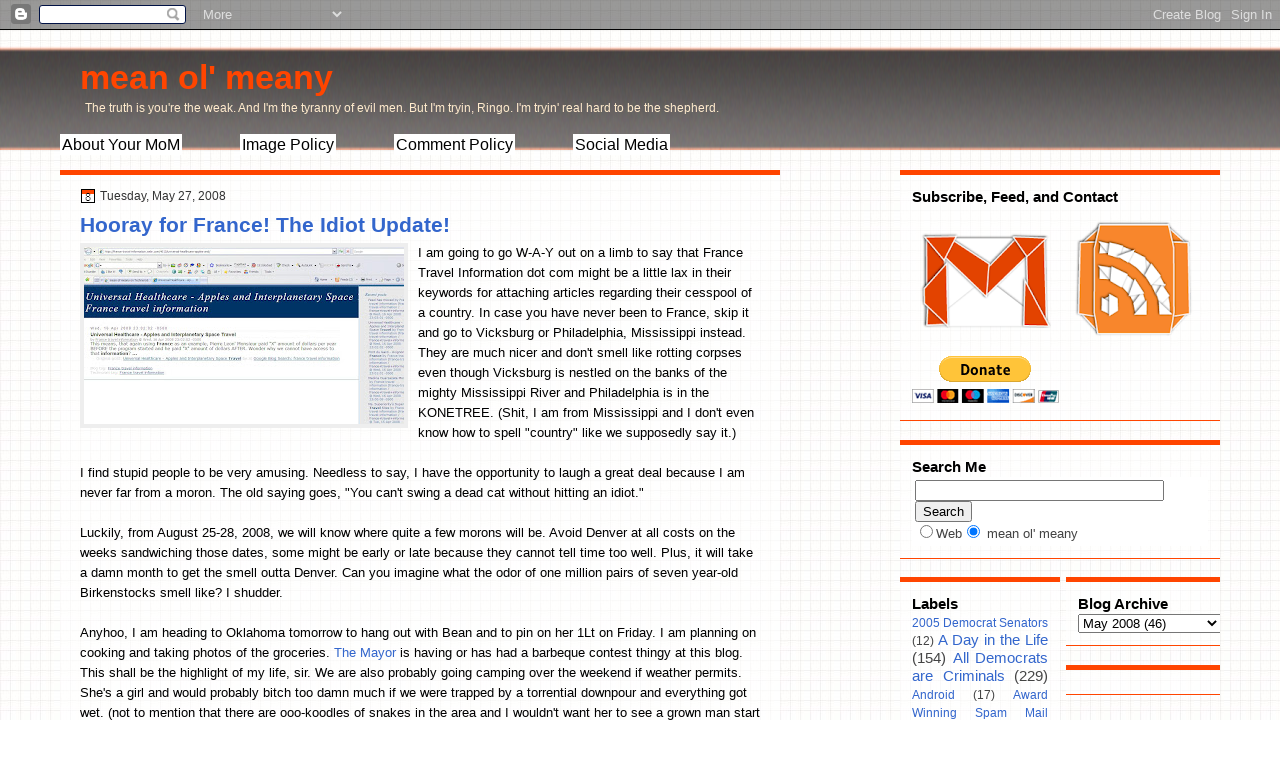

--- FILE ---
content_type: text/html; charset=UTF-8
request_url: https://www.meanolmeany.com/2008/05/hooray-for-france-idiot-update.html
body_size: 16814
content:
<!DOCTYPE html>
<html dir='ltr' xmlns='http://www.w3.org/1999/xhtml' xmlns:b='http://www.google.com/2005/gml/b' xmlns:data='http://www.google.com/2005/gml/data' xmlns:expr='http://www.google.com/2005/gml/expr'>
<head>
<link href='https://www.blogger.com/static/v1/widgets/2944754296-widget_css_bundle.css' rel='stylesheet' type='text/css'/>
<META content='772c5bc3bbc05ed3' name='y_key'></META>
<meta content='text/html; charset=UTF-8' http-equiv='Content-Type'/>
<meta content='blogger' name='generator'/>
<link href='https://www.meanolmeany.com/favicon.ico' rel='icon' type='image/x-icon'/>
<link href='https://www.meanolmeany.com/2008/05/hooray-for-france-idiot-update.html' rel='canonical'/>
<link rel="alternate" type="application/atom+xml" title="mean ol&#39; meany - Atom" href="https://www.meanolmeany.com/feeds/posts/default" />
<link rel="alternate" type="application/rss+xml" title="mean ol&#39; meany - RSS" href="https://www.meanolmeany.com/feeds/posts/default?alt=rss" />
<link rel="service.post" type="application/atom+xml" title="mean ol&#39; meany - Atom" href="https://www.blogger.com/feeds/10569191/posts/default" />

<link rel="alternate" type="application/atom+xml" title="mean ol&#39; meany - Atom" href="https://www.meanolmeany.com/feeds/3959991296922206032/comments/default" />
<!--Can't find substitution for tag [blog.ieCssRetrofitLinks]-->
<link href='https://blogger.googleusercontent.com/img/b/R29vZ2xl/AVvXsEj8M4mP8_YaWsAalsLpuAfmW2-wJmJYOEFEYAla07SCO99SLFCPmPMzwmU_KepkuW8_U0r5KreBACTmI6zEkvUchuLbp1nArv61_TiGkX6-OLAO7wEW-MjfaaLeCX9qKBqx4B92/s320/France+Travel+Information.JPG' rel='image_src'/>
<meta content='https://www.meanolmeany.com/2008/05/hooray-for-france-idiot-update.html' property='og:url'/>
<meta content='Hooray for France!  The Idiot Update!' property='og:title'/>
<meta content='I am going to go W-A-Y out on a limb to say that France Travel Information dot com might be a little lax in their keywords for attaching art...' property='og:description'/>
<meta content='https://blogger.googleusercontent.com/img/b/R29vZ2xl/AVvXsEj8M4mP8_YaWsAalsLpuAfmW2-wJmJYOEFEYAla07SCO99SLFCPmPMzwmU_KepkuW8_U0r5KreBACTmI6zEkvUchuLbp1nArv61_TiGkX6-OLAO7wEW-MjfaaLeCX9qKBqx4B92/w1200-h630-p-k-no-nu/France+Travel+Information.JPG' property='og:image'/>
<title>mean ol' meany: Hooray for France!  The Idiot Update!</title>
<style id='page-skin-1' type='text/css'><!--
/*
-----------------------------------------------
Blogger Template Style
Name:   Graph Paper
Author: paul mitchell design
URL:    www.paulmitchelldesign.com
Date:   October 2010
----------------------------------------------- */
/* Variable definitions
====================
<Variable name="titleColor" description="Blog Title Color"
type="color" default="#fffafa"/>
<Variable name="postBgColor" description="Post Background Color"
type="color" default="#ffffff"  />
<Variable name="textcolor" description="Text Color"
type="color" default="#000000">
<Variable name="linkcolor" description="Link Color"
type="color" default="#36c">
<Variable name="pagetitlecolor" description="Blog Title Color"
type="color" default="#000">
<Variable name="descriptioncolor" description="Blog Description Color"
type="color" default="#000">
<Variable name="postTitleBgColor" description="Post Title Background Color"
type="color" default="#eeeeee" />
<Variable name="sidebarcolor" description="Sidebar Title Color"
type="color" default="#000">
<Variable name="sidebartextcolor" description="Sidebar Text Color"
type="color" default="#444">
<Variable name="visitedlinkcolor" description="Visited Link Color"
type="color" default="#cc0000">
<Variable name="bodyfont" description="Text Font"
type="font" default="normal normal 110% 'Arial',Trebuchet,Arial,Verdana,Sans-serif, Serif">
<Variable name="headerfont" description="Sidebar Title Font"
type="font" default="bold 120%/1.4em 'Arial',Trebuchet,Arial,Verdana,Sans-serif">
<Variable name="pagetitlefont" description="Blog Title Font"
type="font" default="bold 260% 'Arial',Trebuchet,Arial,Verdana,Sans-serif">
<Variable name="descriptionfont" description="Blog Description Font"
type="font" default="normal normal 90% 'Arial',Trebuchet,Arial,Verdana,Sans-serif">
<Variable name="postfooterfont" description="Post Footer Font"
type="font" default="normal normal 90%/1.4em 'Arial',Trebuchet,Arial,Verdana,Sans-serif">
<Variable name="startSide" description="Side where text starts in blog language"
type="automatic" default="left">
<Variable name="endSide" description="Side where text ends in blog language"
type="automatic" default="right">
*/
/* Use this with templates/template-twocol.html */
body {
background:url("https://blogger.googleusercontent.com/img/b/R29vZ2xl/AVvXsEi945_t2ScK9g_MMK98rbAeGZGCA6NhIl2q567temGSL6gybp1LGPwBhXcdddY3CQEAR7oiJLjlbiiaH27n5j0k-k22CeFF3t80iAY6dwWY3WUgup2cX5JfOvPZVAQZ_-hgMPQYIA/s800/body-grid.jpg") repeat
scroll 0 0
transparent;
color:#000000;
font:small Georgia Serif;
margin:0;
text-align:center;
}
a:link {
color:#3366cc;
text-decoration:none;
}
a:visited {
color:#cc0000;
text-decoration:none;
}
a:hover {
color:#000000;
text-decoration:underline;
}
a img {
border-width:0;
}
#header-wrapper {
height:140px;
margin:0 auto;
width:1160px;
}
#header-inner {
background-position:center center;
margin-left:auto;
margin-right:auto;
}
#header {
color:#ff4500;
text-align:left;
}
#header h1 {
font:bold 260%
'Arial',Trebuchet,Arial,Verdana,Sans-serif;
letter-spacing:0;
margin:0;
padding:28px 20px 4px;
text-transform:none;
}
#header a {
color:#ff4500;
text-decoration:none;
}
#header a:hover {
color:#666666;
}
#header .description {
font: normal normal
90%
'Arial',Trebuchet,Arial,Verdana,Sans-serif;
color: #ffebcd;
letter-spacing:0;
margin:0 5px 5px;
max-width:1160px;
padding:0 20px 15px;
text-transform:none;
}
#header img {
margin-left:auto;
margin-right:auto;
}
#menu{
text-align: left;
font: bold 120%/1.4em
'Arial',Trebuchet,Arial,Verdana,Sans-serif;
text-decoration:none;
background-color: $headerBgColor;
border: 0px solid #000000;
}
#menu a{
font-weight:normal;
color: #000000;
margin-right: 54px;
background-color: #ffffff;
padding: 2px 2px 2px 2px;
}
#menu a:hover{
color:#FF4500;
text-decoration:underline;
font: bold 120%/1.4em
'Arial',Trebuchet,Arial,Verdana,Sans-serif;
background-color: #4F4F4F;
}
#outer-wrapper {
font:normal normal 100% Arial, Serif;;
margin:0 auto;
text-align:left;
width:1160px;
}
#main-wrapper {
float:left;
overflow:hidden;
width:720px;
word-wrap:break-word;
}
#sidebar-wrapper {
float:right;
overflow:hidden;
width:320px;
word-wrap:break-word;
}
#sidebar-2-wrapper {
float:left;
overflow:hidden;
width:160px;
word-wrap:break-word;
}
h2 {
font:bold 120%/1.4em
'Arial',Trebuchet,Arial,Verdana,Sans-serif;
color:#000000;
letter-spacing:0;
margin:0;
text-transform:none;
}
h2.date-header {
font:12px arial;
letter-spacing:0;
margin:0;
padding:0;
text-transform:none;
}
.post {
margin:0.5em 0 1.5em;
padding-bottom:1.5em;
}
.post h3 {
color:$titlecolor;
font-size:160%;
font-weight:normal;
line-height:1.4em;
margin:0.25em 0 0;
padding:0 0 4px;
}
.post h3 a, .post h3 a:visited, .post h3 strong {
color:$titlecolor;
display:block;
font-weight:bold;
text-decoration:none;
}
.post h3 strong, .post h3 a:hover {
color:#333333;
}
.post-body {
line-height:1.6em;
margin:0 0 0.75em;
}
.post-body blockquote {
background:#FFE6BF;
border: 1px solid #36a;
padding: 5px;
}
.post-footer {
background:none repeat scroll 0 0 #EEEEEE;
border-bottom:1px solid #DDDDDD;
border-top:1px solid #DDDDDD;
color:#333333;
font:normal
normal
90%/1.4em 'Arial',Trebuchet,Arial,Verdana,Sans-serif;
letter-spacing:0;
margin:0.75em -13px 0.75em -14px;
padding:10px 20px;
text-shadow:0 1px 0 #FFFFFF;
text-transform:none;
}
.comment-link {
margin-left:0.6em;
}
.post img, table.tr-caption-container {
border:4px solid #EEEEEE;
}
.tr-caption-container img {
border:medium none;
padding:0;
}
#comments h4 {
color:#666666;
font-size:14px;
font-weight:bold;
letter-spacing:0;
line-height:1.4em;
margin:1em 0;
text-transform:none;
}
#comments-block {
line-height:1.6em;
margin:1em 0 1.5em;
}
#comments-block .comment-author {
-moz-background-inline-policy:continuous;
background:none repeat scroll 0 0 #DEDEDD;
border:1px solid #DEDEDD;
font-size:15px;
font-weight:normal;
margin-right:20px;
padding:5px;
}
#comments .blogger-comment-icon, .blogger-comment-icon {
-moz-background-inline-policy:continuous;
background:none repeat scroll 0 0 #E8DEC4;
border-color:#E8DEC4;
border-style:solid;
border-width:2px 1px 1px;
line-height:16px;
padding:5px;
}
#comments-block .comment-body {
border-left:1px solid #DEDEDD;
border-right:1px solid #DEDEDD;
margin-left:0;
margin-right:20px;
padding:7px;
}
#comments-block .comment-footer {
border-bottom:1px solid #DEDEDD;
border-left:1px solid #DEDEDD;
border-right:1px solid #DEDEDD;
font-size:11px;
line-height:1.4em;
margin:-0.25em 20px 2em 0;
padding:5px;
text-transform:none;
}
#comments-block .comment-body p {
margin:0 0 0.75em;
}
.deleted-comment {
color:gray;
font-style:italic;
}
#blog-pager-newer-link {
float:left;
}
#blog-pager-older-link {
float:right;
}
#blog-pager {
text-align:center;
}
.feed-links {
clear:both;
line-height:2.5em;
}
.sidebar {
color:#444444;
font-size:95%;
line-height:1.5em;
text-shadow:0 1px 0 #FFFFFF;
}
.sidebar ul {
list-style:none outside none;
margin:0;
padding:0;
}
.sidebar li {
border-bottom:1px dotted #CCCCCC;
line-height:1.5em;
margin:0;
padding:2px;
}
.sidebar .widget, .main .widget {
border-bottom:1px dotted #CCCCCC;
margin:0 0 1.5em;
padding:0 0 1.5em;
}
.main .Blog {
border-bottom-width:0;
}
.profile-img {
border:1px solid #CCCCCC;
float:left;
margin:0 5px 5px 0;
padding:4px;
}
.profile-data {
color:#FF4500;
font:bold 78%/1.6em 'Trebuchet MS',Trebuchet,Arial,Verdana,Sans-serif;
letter-spacing:0.1em;
margin:0;
text-transform:uppercase;
}
.profile-datablock {
margin:0.5em 0;
}
.profile-textblock {
line-height:1.6em;
margin:0.5em 0;
}
.profile-link {
font:78% 'Trebuchet MS',Trebuchet,Arial,Verdana,Sans-serif;
letter-spacing:0.1em;
text-transform:uppercase;
}
#footer {
clear:both;
font:11px arial;
letter-spacing:0;
margin:0 auto;
padding-bottom:15px;
padding-top:15px;
text-align:center;
text-transform:none;
width:960px;
}
.feed-links {
display:none;
}
#Attribution1 {
display:none;
}
body#layout #footer {
display:none;
}
body#layout #addthis_toolbox {
display:none;
}
body#layout #crosscol-wrapper {
display:none;
}
<--Searchbox Went Here -->
.post-share-buttons {
}
#sidebar-wrapper .sidebar .widget {
background:url("https://blogger.googleusercontent.com/img/b/R29vZ2xl/AVvXsEjjgecEdyc4PHDIQUQGEC8sb_QDNX6ut9yt4OATpzDCgBKYg3Frz8zoYu1gfdV5VcBwVb3aIFQIvbQHmmVxPCKpnya_GBYMp4S7_dRbPBXpF6ZSE6LCd66LT1CJ7qU2e_o7xGk96w/s800/mask.png") repeat scroll 0 0
transparent;
border-bottom:1px solid #FF4500;
border-top:5px solid #FF4500;
padding:12px;
}
#sidebar-wrapper .widget-content {
}
#footer-bg {
background:url("https://blogger.googleusercontent.com/img/b/R29vZ2xl/AVvXsEjjgecEdyc4PHDIQUQGEC8sb_QDNX6ut9yt4OATpzDCgBKYg3Frz8zoYu1gfdV5VcBwVb3aIFQIvbQHmmVxPCKpnya_GBYMp4S7_dRbPBXpF6ZSE6LCd66LT1CJ7qU2e_o7xGk96w/s800/mask.png") repeat scroll 0 0
transparent;
border-top:2px solid #CCCCCC;
}
.first-links {
font:12px arial;
margin-bottom:4px;
}
.second-links {
}
#footer a {
color:#000000;
}
#content-wrapper {
}
#PageList1 {
border-left:1px solid #777777;
height:38px;
}
#wrapper {
background:url("https://blogger.googleusercontent.com/img/b/R29vZ2xl/AVvXsEjBsqj_wRElqUbBKBF5QBjDMO3-z8pDqERGSirIuzYzs-ImHE9JnsntJ7POnD8j07Sips8rAs1NRUSD-WwlMThn4ztf_a90usp7129KgHctBLlEJ8yMxASMgM9RSgNzwMPXHeWQ7Q/s800/wrap.png") repeat-x scroll 0
0
transparent;
}
#main {
background:url("https://blogger.googleusercontent.com/img/b/R29vZ2xl/AVvXsEjjgecEdyc4PHDIQUQGEC8sb_QDNX6ut9yt4OATpzDCgBKYg3Frz8zoYu1gfdV5VcBwVb3aIFQIvbQHmmVxPCKpnya_GBYMp4S7_dRbPBXpF6ZSE6LCd66LT1CJ7qU2e_o7xGk96w/s800/mask.png") repeat scroll 0 0
transparent;
padding: 14px 20px 20px;
}
#main-top {
border: 1px solid #FF4500;
background:#FF4500;
height:3px;
}
#main-but {
background:#FF4500;
height: 1.5px;
}
.PageList li a {
border-right:1px solid #777777;
color:#CCCCCC;
font:bold 13px arial;
padding:11px 20px;
}
.crosscol .PageList li, .footer .PageList li {
background:none repeat scroll 0 0 transparent;
float:left;
list-style:none outside none;
margin:0;
padding:9px 0;
}
.PageList li a:hover {
color:#FFFFFF;
font-weight:bold;
text-decoration:none;
}
.PageList li.selected a {
color:#FFFFFF;
font-weight:bold;
text-decoration:none;
}
h2.date-header {
background:url("https://blogger.googleusercontent.com/img/b/R29vZ2xl/AVvXsEioij0pM9wCL1lyICIlxopkUs5QN3z4fRshKVW4S0jFuR-pFi6Bbxx_ZPLdoIBfch74K2275IXTqaPr6zKVpisUexzydb1dQNXSEp15pDhWW9qbpKfOKU-dtUYcUP_Mg08b2Qx4Yg/s800/date.png") no-repeat
scroll left -1px transparent;
color:#333333;
font:12px arial;
letter-spacing:0;
margin:0;
padding-left:20px;
text-shadow:none;
text-transform:none;
}
.post-author {
background:url("https://blogger.googleusercontent.com/img/b/R29vZ2xl/AVvXsEhQLGsMGHQmpvE8BkPejZ_9XuGpRJDF3li40TOTqY4T1vB2llidrBmogmoMN_rJSTgSQ3NsSvfsxdaqZip7F_Cb3RcmsafbCAxYYdwXjVSTFoeacUzN9hygwCr5S9axwKoA80NzfQ/s800/postlogo.png") no-repeat
scroll 0 0
transparent;
padding-left:20px;
}
.post-comment-link a {
background:url("https://blogger.googleusercontent.com/img/b/R29vZ2xl/AVvXsEixcDYFdK65vW4s6rBn9hM3cnmjsiKJQn5aHwWG06AUQ_ZyvDRjUvaHC-E5csqwZrrsS7vae5ztTlR4q3gBltV6X3FfBsVGRa8pFuFqsa-JOtK7AnIhffllKlc1JNvje1rbNMLsQg/s800/comment.png") no-repeat
scroll left center transparent;
padding-left:20px;
}
.post-labels {
background:url("https://blogger.googleusercontent.com/img/b/R29vZ2xl/AVvXsEgPAxJZCMPK7Mu3_pU0oY4e-DDU1QTbRg_uwV-BlBowJijKnGickVgpZs5fM6WHgpML1Nla2vMVMzRxwRrddu1Gv6W87NP2kIyToFXpx3hRHNn6terU8oyo62eGrWzTNWebmQ0soA/s800/tags.png") no-repeat
scroll left center transparent;
padding-left:20px;
}
<--Searchbox Went Here-->
.col-left {
float:left;
width:48%;
}
.col-right {
float:right;
width:48%;
}
.codeview {
margin : 15px 35px 15px 15px;
padding : 10px;
clear : both;
list-style-type : none;
background : #f9f9f9 url(https://lh3.googleusercontent.com/blogger_img_proxy/AEn0k_sO-cHBHVEsOrAPSnShlyJdV7lbSTnjnMKG-GOvPUgFtqdgs2MODJRWjd63dk8DknYHxSppIujo6j8FxPZelOeE2dvdDDXf5OEJmhtndxJqdeVfJ-E=s0-d) no-repeat right bottom;
border-top : 1px solid #eeeeee;
border-right : 2px solid #cccccc;
border-bottom : 2px solid #cccccc;
border-left : 1px solid #eeeeee;
}
.codeview li {
font-size : 13px;
line-height : 24px;
font-family : "Courier New", "MS Sans Serif", sans-serif, serif;
color : #FFFFFF;
font-weight : normal;
margin : 0;
padding : 0;
}

--></style>
<meta content='HNIfsUSSg5EfB1Dppr-SAimzT3x_WOKbS_cJaxDTnO8' name='google-site-verification'/>
<link href='https://www.blogger.com/dyn-css/authorization.css?targetBlogID=10569191&amp;zx=58ea9593-cf88-44ee-99dd-63da64c3c2d5' media='none' onload='if(media!=&#39;all&#39;)media=&#39;all&#39;' rel='stylesheet'/><noscript><link href='https://www.blogger.com/dyn-css/authorization.css?targetBlogID=10569191&amp;zx=58ea9593-cf88-44ee-99dd-63da64c3c2d5' rel='stylesheet'/></noscript>
<meta name='google-adsense-platform-account' content='ca-host-pub-1556223355139109'/>
<meta name='google-adsense-platform-domain' content='blogspot.com'/>

<!-- data-ad-client=ca-pub-8361043051155107 -->

</head>
<body>
<div class='navbar section' id='navbar'><div class='widget Navbar' data-version='1' id='Navbar1'><script type="text/javascript">
    function setAttributeOnload(object, attribute, val) {
      if(window.addEventListener) {
        window.addEventListener('load',
          function(){ object[attribute] = val; }, false);
      } else {
        window.attachEvent('onload', function(){ object[attribute] = val; });
      }
    }
  </script>
<div id="navbar-iframe-container"></div>
<script type="text/javascript" src="https://apis.google.com/js/platform.js"></script>
<script type="text/javascript">
      gapi.load("gapi.iframes:gapi.iframes.style.bubble", function() {
        if (gapi.iframes && gapi.iframes.getContext) {
          gapi.iframes.getContext().openChild({
              url: 'https://www.blogger.com/navbar/10569191?po\x3d3959991296922206032\x26origin\x3dhttps://www.meanolmeany.com',
              where: document.getElementById("navbar-iframe-container"),
              id: "navbar-iframe"
          });
        }
      });
    </script><script type="text/javascript">
(function() {
var script = document.createElement('script');
script.type = 'text/javascript';
script.src = '//pagead2.googlesyndication.com/pagead/js/google_top_exp.js';
var head = document.getElementsByTagName('head')[0];
if (head) {
head.appendChild(script);
}})();
</script>
</div></div>
<div id='wrapper'>
<div id='outer-wrapper'><div id='wrap2'>
<!-- skip links for text browsers -->
<span id='skiplinks' style='display:none;'>
<a href='#main'>skip to main </a> |
      <a href='#sidebar'>skip to sidebar</a>
</span>
<div id='header-wrapper'>
<div class='header section' id='header'><div class='widget Header' data-version='1' id='Header1'>
<div id='header-inner'>
<div class='titlewrapper'>
<h1 class='title'>
<a href='https://www.meanolmeany.com/'>
mean ol' meany
</a>
</h1>
</div>
<div class='descriptionwrapper'>
<p class='description'><span>The truth is you're the weak. And I'm the tyranny of evil men. But I'm tryin, Ringo. I'm tryin' real hard to be the shepherd.</span></p>
</div>
</div>
</div><div class='widget HTML' data-version='1' id='HTML2'>
<div class='widget-content'>
<div id="menu">
        <a href="http://www.meanolmeany.com/p/about-me-and-blarx.html" title="About Your MoM">About Your MoM</a>
        <a href="http://liberalsmash.blogspot.com/p/fyi-our-image-policy.html" title="Steal at Will">Image Policy</a>
	<a href="http://liberalsmash.blogspot.com/p/our-comment-policy.html" title="Don't Cuss Nobody">Comment Policy</a>
        <a href="http://liberalsmash.blogspot.com/p/whole-damned-blogroll.html" title="Contact us almost anywhere!">Social Media</a></div>
</div>
<div class='clear'></div>
</div></div>
</div>
<div id='content-wrapper'>
<div id='main-wrapper'>
<div id='main-top'></div>
<div class='main section' id='main'><div class='widget Blog' data-version='1' id='Blog1'>
<div class='blog-posts hfeed'>
<!--Can't find substitution for tag [defaultAdStart]-->
<h2 class='date-header'>Tuesday, May 27, 2008</h2>
<div class='post hentry uncustomized-post-template'>
<a name='3959991296922206032'></a>
<h3 class='post-title entry-title'>
<a href='https://www.meanolmeany.com/2008/05/hooray-for-france-idiot-update.html'>Hooray for France!  The Idiot Update!</a>
</h3>
<div class='post-header-line-1'></div>
<div class='post-body entry-content'>
<a href="https://blogger.googleusercontent.com/img/b/R29vZ2xl/AVvXsEj8M4mP8_YaWsAalsLpuAfmW2-wJmJYOEFEYAla07SCO99SLFCPmPMzwmU_KepkuW8_U0r5KreBACTmI6zEkvUchuLbp1nArv61_TiGkX6-OLAO7wEW-MjfaaLeCX9qKBqx4B92/s1600-h/France+Travel+Information.JPG"><img alt="" border="0" id="BLOGGER_PHOTO_ID_5205254922972755122" src="https://blogger.googleusercontent.com/img/b/R29vZ2xl/AVvXsEj8M4mP8_YaWsAalsLpuAfmW2-wJmJYOEFEYAla07SCO99SLFCPmPMzwmU_KepkuW8_U0r5KreBACTmI6zEkvUchuLbp1nArv61_TiGkX6-OLAO7wEW-MjfaaLeCX9qKBqx4B92/s320/France+Travel+Information.JPG" style="float:left; margin:0 10px 10px 0;cursor:pointer; cursor:hand;" /></a>I am going to go W-A-Y out on a limb to say that France Travel Information dot com might be a little lax in their keywords for attaching articles regarding their cesspool of a country.  In case you have never been to France, skip it and go to Vicksburg or Philadelphia, Mississippi instead.  They are much nicer and don't smell like rotting corpses even though Vicksburg is nestled on the banks of the mighty Mississippi River and Philadelphia is in the KONETREE.  (Shit, I am from Mississippi and I don't even know how to spell "country" like we supposedly say it.)<br /><br />I find stupid people to be very amusing. Needless to say, I have the opportunity to laugh a great deal because I am never far from a moron. The old saying goes, "You can't swing a dead cat without hitting an idiot."<br /><br />Luckily, from August 25-28, 2008, we will know where quite a few morons will be. Avoid Denver at all costs on the weeks sandwiching those dates, some might be early or late because they cannot tell time too well.  Plus, it will take a damn month to get the smell outta Denver.  Can you imagine what the odor of one million pairs of seven year-old Birkenstocks smell like?  I shudder.<br /><br />Anyhoo, I am heading to Oklahoma tomorrow to hang out with Bean and to pin on her 1Lt on Friday. I am planning on cooking and taking photos of the groceries. <a href="http://mitchieville.blogspot.com/">The Mayor</a> is having or has had a barbeque contest thingy at this blog.  This shall be the highlight of my life, sir. We are also probably going camping over the weekend if weather permits. She's a girl and would probably bitch too damn much if we were trapped by a torrential downpour and everything got wet. (not to mention that there are ooo-koodles of snakes in the area and I wouldn't want her to see a grown man start throwing a hissy-fit if he had to kill one. I. DO. NOT. LIKE. SNAKES.)<br /><br />I have also pretty much decided to start my very own political party.  I am planning on calling it, "The Party of Smart People."  Pretty pithy, huh?  Membership is very, very exclusive and there WILL be a test.  Of course, we will never win any elections because there are probably only twenty or so people that qualify or that I would even let in the damn party, so basically, it's just a group of folks that are going to meet once a year to bitch about how stupid everyone else is.  Sounds like much fun, huh?<br /><br />I am trying to come up with the rules for our party and I needs me somes hepp.  And yours to the comments.<br /><br /><strong>Please take the time to comment.  Our party needs rules, baby.</strong>
<div style='clear: both;'></div>
</div>
<div class='post-footer'>
<div class='post-footer-line post-footer-line-1'>
<span class='post-author vcard'>
Posted by
<span class='fn'>Paul Mitchell</span>
</span>
<span class='post-timestamp'>
at
<a class='timestamp-link' href='https://www.meanolmeany.com/2008/05/hooray-for-france-idiot-update.html' rel='bookmark' title='permanent link'><abbr class='published' title='2008-05-27T22:45:00-04:00'>Tuesday, May 27, 2008</abbr></a>
</span>
<span class='reaction-buttons'>
</span>
<span class='star-ratings'>
</span>
<span class='post-comment-link'>
</span>
<span class='post-backlinks post-comment-link'>
</span>
<span class='post-icons'>
<span class='post-share-buttons'>
</span>
<span class='item-control blog-admin pid-938411883'>
<a href='https://www.blogger.com/post-edit.g?blogID=10569191&postID=3959991296922206032&from=pencil' title='Edit Post'>
<img alt="" class="icon-action" height="18" src="//www.blogger.com/img/icon18_edit_allbkg.gif" width="18">
</a>
</span>
</span>
</div>
<div class='post-footer-line post-footer-line-2'>
<span class='post-labels'>
Labels:
<a href='https://www.meanolmeany.com/search/label/A%20Day%20in%20the%20Life' rel='tag'>A Day in the Life</a>,
<a href='https://www.meanolmeany.com/search/label/Laziness%20in%20Blogging' rel='tag'>Laziness in Blogging</a>,
<a href='https://www.meanolmeany.com/search/label/Search%20Engines' rel='tag'>Search Engines</a>
</span>
</div>
<div class='post-footer-line post-footer-line-3'>
<span class='post-location'>
</span>
</div>
</div>
</div>
<div class='comments' id='comments'>
<a name='comments'></a>
<h4>

          1 comments:
        
</h4>
<dl class='avatar-comment-indent' id='comments-block'>
<dt class='comment-author ' id='c2509656959179662145'>
<a name='c2509656959179662145'></a>
<div class="avatar-image-container vcard"><span dir="ltr"><a href="https://www.blogger.com/profile/18071668321977054448" target="" rel="nofollow" onclick="" class="avatar-hovercard" id="av-2509656959179662145-18071668321977054448"><img src="https://resources.blogblog.com/img/blank.gif" width="35" height="35" class="delayLoad" style="display: none;" longdesc="//blogger.googleusercontent.com/img/b/R29vZ2xl/AVvXsEgc5O7onBzlxg_6TRj4ydAbbN7oQfQBM7Z03VDWp19aSOUf43xxTZuFkzwykEK9a_fffegPUbnoYu997LdFORz0Fp5kLCusfIbAyo0EAshED7bJ0u8QtL4nlEt2n3XiLK0/s45-c/goldbee.png" alt="" title="Marie Reed">

<noscript><img src="//blogger.googleusercontent.com/img/b/R29vZ2xl/AVvXsEgc5O7onBzlxg_6TRj4ydAbbN7oQfQBM7Z03VDWp19aSOUf43xxTZuFkzwykEK9a_fffegPUbnoYu997LdFORz0Fp5kLCusfIbAyo0EAshED7bJ0u8QtL4nlEt2n3XiLK0/s45-c/goldbee.png" width="35" height="35" class="photo" alt=""></noscript></a></span></div>
<a href='https://www.blogger.com/profile/18071668321977054448' rel='nofollow'>Marie Reed</a>
said...
</dt>
<dd class='comment-body'>
<p>http://cpaphil-vintagepostcards.blogspot.com/2008/05/peanutbutter-cheese-vintage-postcards.html<BR/>here is a putrid post for you... what do you know it's about france:) i can smell the stink bomb of a blog entry from here...  <BR/><BR/>your blog is fresh and made me smile. Thanks for that you big meanie!</p>
</dd>
<dd class='comment-footer'>
<span class='comment-timestamp'>
<a href='https://www.meanolmeany.com/2008/05/hooray-for-france-idiot-update.html?showComment=1212099540000#c2509656959179662145' title='comment permalink'>
May 29, 2008, 6:19:00&#8239;PM
</a>
<span class='item-control blog-admin pid-398386866'>
<a href='https://www.blogger.com/comment/delete/10569191/2509656959179662145' title='Delete Comment'>
<img src="//www.blogger.com/img/icon_delete13.gif">
</a>
</span>
</span>
</dd>
</dl>
<p class='comment-footer'>
<a href='https://www.blogger.com/comment/fullpage/post/10569191/3959991296922206032' onclick='javascript:window.open(this.href, "bloggerPopup", "toolbar=0,location=0,statusbar=1,menubar=0,scrollbars=yes,width=640,height=500"); return false;'>Post a Comment</a>
</p>
<div id='backlinks-container'>
<div id='Blog1_backlinks-container'>
</div>
</div>
</div>
<!--Can't find substitution for tag [adEnd]-->
</div>
<div class='blog-pager' id='blog-pager'>
<span id='blog-pager-newer-link'>
<a class='blog-pager-newer-link' href='https://www.meanolmeany.com/2008/05/uh-houston-we-have-problem.html' id='Blog1_blog-      pager-  newer-      link' title='Newer Post'>Newer Post</a>
</span>
<span id='blog-pager-older-link'>
<a class='blog-pager-older-link' href='https://www.meanolmeany.com/2008/05/obama-is-blatant-liar.html' id='Blog1_blog-      pager-  older-      link' title='Older Post'>Older Post</a>
</span>
<a class='home-link' href='https://www.meanolmeany.com/'>Home</a>
</div>
<div class='clear'></div>
</div></div>
<div id='main-but'></div>
</div>
<div id='sidebar-wrapper'>
<div class='sidebar section' id='sidebar'><div class='widget HTML' data-version='1' id='HTML14'>
<h2 class='title'>Subscribe, Feed, and Contact</h2>
<div class='widget-content'>
<a href="mailto:meanolmeany@gmail.com" title="Shoot Us an E-mail"><img src="https://blogger.googleusercontent.com/img/b/R29vZ2xl/AVvXsEhRkl16JUiDzye-yr7eNcFu8PXs5G9HbYG20-psIRqcu0wn_NOHej6xeJEiH6W_WWtpzoEwjUN_7GFmRjZp83u2AFdO1yAWUdp6MbZoJMaJ7dOqDSw3p99mg85O90CgprioUV39/s144/gmail.png" /></a>

<a href="http://feeds2.feedburner.com/MeanOlMeany" title="Subscribe to RSS" rel="alternate" type="application/rss+xml"><img src="https://blogger.googleusercontent.com/img/b/R29vZ2xl/AVvXsEgfTB-qOKnZZ3afPG1okSB1pv4IxSk7JyLUpq265ZQhZ0-rG3Qh2tJZBm1y-p_yLQkQLG8G95ydXbYWu4b45ilWxDQqMBsBv-xC4yFnkvi-_1yoyWGQQmlOyB5EViurixft9xqz/s144/rss.png" alt="" style="border:0" /></a> 




<div align="left"><form action="https://www.paypal.com/cgi-bin/webscr" method="post">
<input type="hidden" name="cmd" value="_s-xclick" />
<input type="hidden" name="encrypted" value="-----BEGIN [base64]/ZJWOLG8Cooe7kjSIPRrni2kYY+wX8HJ5FMfKlX4H78LhGyO7JSCN4OT0959YnCVk1EdkV7YKlrjhuOgBMZd70yWtJfAVfzq8jsoorRwUxvBmkjELMAkGBSsOAwIaBQAwgbwGCSqGSIb3DQEHATAUBggqhkiG9w0DBwQIC9ccGYQh8kWAgZg+OnSOI271fDUYO1NEn1/gmuqZT6TNzSz779/W28YCKkTN7c8VX5RZgeScXrxuLnBN/mU9SNyGrLtnNwRksHHeo29tCCSHjq0YC+nYiFwX2N0O0jO0CdpUZ0QUGTj9M0vKIqqejO4fsx+O85VxiGUmwuZFA/[base64]/Za+GJ/[base64]/9j/iKG4Thia/[base64]-----END PKCS7-----
" />
<input type="image" src="https://www.paypal.com/en_US/i/btn/btn_donateCC_LG.gif" border="0" name="submit" alt="PayPal - The safer, easier way to pay online!" />
<img alt="" border="0" src="https://www.paypal.com/en_US/i/scr/pixel.gif" width="1" height="1" />
</form></div>
</div>
<div class='clear'></div>
</div><div class='widget HTML' data-version='1' id='HTML12'>
<h2 class='title'>Search Me</h2>
<div class='widget-content'>
<div align="left"><form action="http://www.google.com/search" method="GET">
<table bgcolor="#FFFFFF"><tr>
<td>
<input maxlength="300" value="" name="q" size="29" type="text" />
<input value="Search" name="btnG" type="submit" />
<font size="-1">
<input value="https://www.meanolmeany.com/" name="domains" type="hidden" /><br /><input value="" name="sitesearch" type="radio" />Web<input checked value="https://www.meanolmeany.com/" name="sitesearch" type="radio" /> mean ol' meany <br />
</font>
</td></tr></table>
</form>
<!-- SiteSearch Google --></div>
</div>
<div class='clear'></div>
</div></div>
<div id='2columns'>
<div id='sidebar-2-wrapper'>
<div class='col-left'>
<div class='sidebar section' id='sidebar2'><div class='widget Label' data-version='1' id='Label1'>
<h2>Labels</h2>
<div class='widget-content cloud-label-widget-content'>
<span class='label-size label-size-3'>
<a dir='ltr' href='https://www.meanolmeany.com/search/label/2005%20Democrat%20Senators'>2005 Democrat Senators</a>
<span class='label-count' dir='ltr'>(12)</span>
</span>
<span class='label-size label-size-4'>
<a dir='ltr' href='https://www.meanolmeany.com/search/label/A%20Day%20in%20the%20Life'>A Day in the Life</a>
<span class='label-count' dir='ltr'>(154)</span>
</span>
<span class='label-size label-size-4'>
<a dir='ltr' href='https://www.meanolmeany.com/search/label/All%20Democrats%20are%20Criminals'>All Democrats are Criminals</a>
<span class='label-count' dir='ltr'>(229)</span>
</span>
<span class='label-size label-size-3'>
<a dir='ltr' href='https://www.meanolmeany.com/search/label/Android'>Android</a>
<span class='label-count' dir='ltr'>(17)</span>
</span>
<span class='label-size label-size-3'>
<a dir='ltr' href='https://www.meanolmeany.com/search/label/Award%20Winning%20Spam%20Mail%20Responses'>Award Winning Spam Mail Responses</a>
<span class='label-count' dir='ltr'>(16)</span>
</span>
<span class='label-size label-size-5'>
<a dir='ltr' href='https://www.meanolmeany.com/search/label/Barry%20Obama%20is%20NOT%20smart'>Barry Obama is NOT smart</a>
<span class='label-count' dir='ltr'>(364)</span>
</span>
<span class='label-size label-size-4'>
<a dir='ltr' href='https://www.meanolmeany.com/search/label/BCS%20Rankings'>BCS Rankings</a>
<span class='label-count' dir='ltr'>(98)</span>
</span>
<span class='label-size label-size-3'>
<a dir='ltr' href='https://www.meanolmeany.com/search/label/Bill%20of%20Rights'>Bill of Rights</a>
<span class='label-count' dir='ltr'>(15)</span>
</span>
<span class='label-size label-size-4'>
<a dir='ltr' href='https://www.meanolmeany.com/search/label/Blackuary'>Blackuary</a>
<span class='label-count' dir='ltr'>(85)</span>
</span>
<span class='label-size label-size-3'>
<a dir='ltr' href='https://www.meanolmeany.com/search/label/Blackuary%202008'>Blackuary 2008</a>
<span class='label-count' dir='ltr'>(23)</span>
</span>
<span class='label-size label-size-3'>
<a dir='ltr' href='https://www.meanolmeany.com/search/label/Blegging'>Blegging</a>
<span class='label-count' dir='ltr'>(18)</span>
</span>
<span class='label-size label-size-5'>
<a dir='ltr' href='https://www.meanolmeany.com/search/label/Blog%20Props'>Blog Props</a>
<span class='label-count' dir='ltr'>(323)</span>
</span>
<span class='label-size label-size-3'>
<a dir='ltr' href='https://www.meanolmeany.com/search/label/Blogging'>Blogging</a>
<span class='label-count' dir='ltr'>(47)</span>
</span>
<span class='label-size label-size-3'>
<a dir='ltr' href='https://www.meanolmeany.com/search/label/Book%20Reviews'>Book Reviews</a>
<span class='label-count' dir='ltr'>(11)</span>
</span>
<span class='label-size label-size-2'>
<a dir='ltr' href='https://www.meanolmeany.com/search/label/Chillun%27%20Say%20Funny%20Things'>Chillun&#39; Say Funny Things</a>
<span class='label-count' dir='ltr'>(4)</span>
</span>
<span class='label-size label-size-3'>
<a dir='ltr' href='https://www.meanolmeany.com/search/label/Civics%20101'>Civics 101</a>
<span class='label-count' dir='ltr'>(14)</span>
</span>
<span class='label-size label-size-3'>
<a dir='ltr' href='https://www.meanolmeany.com/search/label/Clarion-Ledger'>Clarion-Ledger</a>
<span class='label-count' dir='ltr'>(33)</span>
</span>
<span class='label-size label-size-4'>
<a dir='ltr' href='https://www.meanolmeany.com/search/label/College%20Gameday'>College Gameday</a>
<span class='label-count' dir='ltr'>(91)</span>
</span>
<span class='label-size label-size-2'>
<a dir='ltr' href='https://www.meanolmeany.com/search/label/Criminal%20Mexicans'>Criminal Mexicans</a>
<span class='label-count' dir='ltr'>(3)</span>
</span>
<span class='label-size label-size-3'>
<a dir='ltr' href='https://www.meanolmeany.com/search/label/Culture'>Culture</a>
<span class='label-count' dir='ltr'>(16)</span>
</span>
<span class='label-size label-size-1'>
<a dir='ltr' href='https://www.meanolmeany.com/search/label/Dead%20Links'>Dead Links</a>
<span class='label-count' dir='ltr'>(1)</span>
</span>
<span class='label-size label-size-2'>
<a dir='ltr' href='https://www.meanolmeany.com/search/label/Dixiecrats'>Dixiecrats</a>
<span class='label-count' dir='ltr'>(10)</span>
</span>
<span class='label-size label-size-4'>
<a dir='ltr' href='https://www.meanolmeany.com/search/label/Economics%20101'>Economics 101</a>
<span class='label-count' dir='ltr'>(131)</span>
</span>
<span class='label-size label-size-5'>
<a dir='ltr' href='https://www.meanolmeany.com/search/label/Flat-Out%20Morons'>Flat-Out Morons</a>
<span class='label-count' dir='ltr'>(598)</span>
</span>
<span class='label-size label-size-3'>
<a dir='ltr' href='https://www.meanolmeany.com/search/label/G_d%27s%20Country'>G_d&#39;s Country</a>
<span class='label-count' dir='ltr'>(28)</span>
</span>
<span class='label-size label-size-2'>
<a dir='ltr' href='https://www.meanolmeany.com/search/label/Good%20Architects'>Good Architects</a>
<span class='label-count' dir='ltr'>(3)</span>
</span>
<span class='label-size label-size-4'>
<a dir='ltr' href='https://www.meanolmeany.com/search/label/Good%20Common%20Sense'>Good Common Sense</a>
<span class='label-count' dir='ltr'>(114)</span>
</span>
<span class='label-size label-size-3'>
<a dir='ltr' href='https://www.meanolmeany.com/search/label/Google'>Google</a>
<span class='label-count' dir='ltr'>(41)</span>
</span>
<span class='label-size label-size-3'>
<a dir='ltr' href='https://www.meanolmeany.com/search/label/Google%20Products'>Google Products</a>
<span class='label-count' dir='ltr'>(30)</span>
</span>
<span class='label-size label-size-2'>
<a dir='ltr' href='https://www.meanolmeany.com/search/label/Guest%20Bloggers'>Guest Bloggers</a>
<span class='label-count' dir='ltr'>(7)</span>
</span>
<span class='label-size label-size-2'>
<a dir='ltr' href='https://www.meanolmeany.com/search/label/Heroes'>Heroes</a>
<span class='label-count' dir='ltr'>(6)</span>
</span>
<span class='label-size label-size-3'>
<a dir='ltr' href='https://www.meanolmeany.com/search/label/History'>History</a>
<span class='label-count' dir='ltr'>(33)</span>
</span>
<span class='label-size label-size-4'>
<a dir='ltr' href='https://www.meanolmeany.com/search/label/Humor'>Humor</a>
<span class='label-count' dir='ltr'>(101)</span>
</span>
<span class='label-size label-size-3'>
<a dir='ltr' href='https://www.meanolmeany.com/search/label/Hurricane%20Katrina'>Hurricane Katrina</a>
<span class='label-count' dir='ltr'>(30)</span>
</span>
<span class='label-size label-size-4'>
<a dir='ltr' href='https://www.meanolmeany.com/search/label/Ideology'>Ideology</a>
<span class='label-count' dir='ltr'>(56)</span>
</span>
<span class='label-size label-size-3'>
<a dir='ltr' href='https://www.meanolmeany.com/search/label/Illegal%20Immigration'>Illegal Immigration</a>
<span class='label-count' dir='ltr'>(17)</span>
</span>
<span class='label-size label-size-4'>
<a dir='ltr' href='https://www.meanolmeany.com/search/label/Indisputable%20Facts'>Indisputable Facts</a>
<span class='label-count' dir='ltr'>(83)</span>
</span>
<span class='label-size label-size-2'>
<a dir='ltr' href='https://www.meanolmeany.com/search/label/iPhone'>iPhone</a>
<span class='label-count' dir='ltr'>(5)</span>
</span>
<span class='label-size label-size-3'>
<a dir='ltr' href='https://www.meanolmeany.com/search/label/Iraq'>Iraq</a>
<span class='label-count' dir='ltr'>(13)</span>
</span>
<span class='label-size label-size-2'>
<a dir='ltr' href='https://www.meanolmeany.com/search/label/John%20McCain'>John McCain</a>
<span class='label-count' dir='ltr'>(5)</span>
</span>
<span class='label-size label-size-3'>
<a dir='ltr' href='https://www.meanolmeany.com/search/label/Killing%20Babies'>Killing Babies</a>
<span class='label-count' dir='ltr'>(11)</span>
</span>
<span class='label-size label-size-2'>
<a dir='ltr' href='https://www.meanolmeany.com/search/label/Killing%20Poor%20People'>Killing Poor People</a>
<span class='label-count' dir='ltr'>(8)</span>
</span>
<span class='label-size label-size-2'>
<a dir='ltr' href='https://www.meanolmeany.com/search/label/Ku%20Klux%20Klan'>Ku Klux Klan</a>
<span class='label-count' dir='ltr'>(8)</span>
</span>
<span class='label-size label-size-4'>
<a dir='ltr' href='https://www.meanolmeany.com/search/label/Laziness%20in%20Blogging'>Laziness in Blogging</a>
<span class='label-count' dir='ltr'>(157)</span>
</span>
<span class='label-size label-size-3'>
<a dir='ltr' href='https://www.meanolmeany.com/search/label/Links'>Links</a>
<span class='label-count' dir='ltr'>(16)</span>
</span>
<span class='label-size label-size-2'>
<a dir='ltr' href='https://www.meanolmeany.com/search/label/Lunacy%20in%20Academia'>Lunacy in Academia</a>
<span class='label-count' dir='ltr'>(10)</span>
</span>
<span class='label-size label-size-2'>
<a dir='ltr' href='https://www.meanolmeany.com/search/label/Marketing'>Marketing</a>
<span class='label-count' dir='ltr'>(8)</span>
</span>
<span class='label-size label-size-3'>
<a dir='ltr' href='https://www.meanolmeany.com/search/label/Military'>Military</a>
<span class='label-count' dir='ltr'>(34)</span>
</span>
<span class='label-size label-size-2'>
<a dir='ltr' href='https://www.meanolmeany.com/search/label/Minimum%20Wage'>Minimum Wage</a>
<span class='label-count' dir='ltr'>(6)</span>
</span>
<span class='label-size label-size-3'>
<a dir='ltr' href='https://www.meanolmeany.com/search/label/Mississippi%20State%20University'>Mississippi State University</a>
<span class='label-count' dir='ltr'>(22)</span>
</span>
<span class='label-size label-size-3'>
<a dir='ltr' href='https://www.meanolmeany.com/search/label/Moral%20Relativism%20101'>Moral Relativism 101</a>
<span class='label-count' dir='ltr'>(17)</span>
</span>
<span class='label-size label-size-3'>
<a dir='ltr' href='https://www.meanolmeany.com/search/label/Morons%20that%20are%20too%20stupid%20to%20live'>Morons that are too stupid to live</a>
<span class='label-count' dir='ltr'>(50)</span>
</span>
<span class='label-size label-size-3'>
<a dir='ltr' href='https://www.meanolmeany.com/search/label/Movie%20Reviews'>Movie Reviews</a>
<span class='label-count' dir='ltr'>(11)</span>
</span>
<span class='label-size label-size-2'>
<a dir='ltr' href='https://www.meanolmeany.com/search/label/Movies%20That%20Are%20Gay%20and%20Not%20Funny'>Movies That Are Gay and Not Funny</a>
<span class='label-count' dir='ltr'>(10)</span>
</span>
<span class='label-size label-size-4'>
<a dir='ltr' href='https://www.meanolmeany.com/search/label/Music%20and%20Stuff'>Music and Stuff</a>
<span class='label-count' dir='ltr'>(66)</span>
</span>
<span class='label-size label-size-3'>
<a dir='ltr' href='https://www.meanolmeany.com/search/label/Not%20Global%20Warming'>Not Global Warming</a>
<span class='label-count' dir='ltr'>(34)</span>
</span>
<span class='label-size label-size-3'>
<a dir='ltr' href='https://www.meanolmeany.com/search/label/Not-Virtual%20Friends'>Not-Virtual Friends</a>
<span class='label-count' dir='ltr'>(40)</span>
</span>
<span class='label-size label-size-2'>
<a dir='ltr' href='https://www.meanolmeany.com/search/label/Palestinian%20Stupidity'>Palestinian Stupidity</a>
<span class='label-count' dir='ltr'>(6)</span>
</span>
<span class='label-size label-size-2'>
<a dir='ltr' href='https://www.meanolmeany.com/search/label/Parenting'>Parenting</a>
<span class='label-count' dir='ltr'>(8)</span>
</span>
<span class='label-size label-size-1'>
<a dir='ltr' href='https://www.meanolmeany.com/search/label/Pete%20the%20Dog'>Pete the Dog</a>
<span class='label-count' dir='ltr'>(2)</span>
</span>
<span class='label-size label-size-4'>
<a dir='ltr' href='https://www.meanolmeany.com/search/label/Philosophy'>Philosophy</a>
<span class='label-count' dir='ltr'>(166)</span>
</span>
<span class='label-size label-size-4'>
<a dir='ltr' href='https://www.meanolmeany.com/search/label/Politics'>Politics</a>
<span class='label-count' dir='ltr'>(114)</span>
</span>
<span class='label-size label-size-4'>
<a dir='ltr' href='https://www.meanolmeany.com/search/label/Presidential%20Politics'>Presidential Politics</a>
<span class='label-count' dir='ltr'>(115)</span>
</span>
<span class='label-size label-size-3'>
<a dir='ltr' href='https://www.meanolmeany.com/search/label/Problems%20in%20the%20Workplace'>Problems in the Workplace</a>
<span class='label-count' dir='ltr'>(34)</span>
</span>
<span class='label-size label-size-3'>
<a dir='ltr' href='https://www.meanolmeany.com/search/label/Public%20Service%20Announcements'>Public Service Announcements</a>
<span class='label-count' dir='ltr'>(12)</span>
</span>
<span class='label-size label-size-4'>
<a dir='ltr' href='https://www.meanolmeany.com/search/label/Racism%20and%20Bigotry'>Racism and Bigotry</a>
<span class='label-count' dir='ltr'>(160)</span>
</span>
<span class='label-size label-size-3'>
<a dir='ltr' href='https://www.meanolmeany.com/search/label/Racism%20and%20Stupidity%20in%20Education'>Racism and Stupidity in Education</a>
<span class='label-count' dir='ltr'>(29)</span>
</span>
<span class='label-size label-size-3'>
<a dir='ltr' href='https://www.meanolmeany.com/search/label/Random%20Crap'>Random Crap</a>
<span class='label-count' dir='ltr'>(31)</span>
</span>
<span class='label-size label-size-2'>
<a dir='ltr' href='https://www.meanolmeany.com/search/label/Relationships'>Relationships</a>
<span class='label-count' dir='ltr'>(10)</span>
</span>
<span class='label-size label-size-3'>
<a dir='ltr' href='https://www.meanolmeany.com/search/label/Religion'>Religion</a>
<span class='label-count' dir='ltr'>(18)</span>
</span>
<span class='label-size label-size-4'>
<a dir='ltr' href='https://www.meanolmeany.com/search/label/Religion%20of%20Peace'>Religion of Peace</a>
<span class='label-count' dir='ltr'>(71)</span>
</span>
<span class='label-size label-size-1'>
<a dir='ltr' href='https://www.meanolmeany.com/search/label/Roadhouse'>Roadhouse</a>
<span class='label-count' dir='ltr'>(1)</span>
</span>
<span class='label-size label-size-3'>
<a dir='ltr' href='https://www.meanolmeany.com/search/label/Romance-The%20Two%20Dogs%20Way'>Romance-The Two Dogs Way</a>
<span class='label-count' dir='ltr'>(22)</span>
</span>
<span class='label-size label-size-3'>
<a dir='ltr' href='https://www.meanolmeany.com/search/label/Sarah%20Palin'>Sarah Palin</a>
<span class='label-count' dir='ltr'>(22)</span>
</span>
<span class='label-size label-size-2'>
<a dir='ltr' href='https://www.meanolmeany.com/search/label/Search'>Search</a>
<span class='label-count' dir='ltr'>(9)</span>
</span>
<span class='label-size label-size-4'>
<a dir='ltr' href='https://www.meanolmeany.com/search/label/Search%20Engines'>Search Engines</a>
<span class='label-count' dir='ltr'>(91)</span>
</span>
<span class='label-size label-size-2'>
<a dir='ltr' href='https://www.meanolmeany.com/search/label/Silly%20Farners'>Silly Farners</a>
<span class='label-count' dir='ltr'>(8)</span>
</span>
<span class='label-size label-size-4'>
<a dir='ltr' href='https://www.meanolmeany.com/search/label/Site%20News'>Site News</a>
<span class='label-count' dir='ltr'>(107)</span>
</span>
<span class='label-size label-size-2'>
<a dir='ltr' href='https://www.meanolmeany.com/search/label/Social%20media'>Social media</a>
<span class='label-count' dir='ltr'>(3)</span>
</span>
<span class='label-size label-size-2'>
<a dir='ltr' href='https://www.meanolmeany.com/search/label/Socialism%20Security'>Socialism Security</a>
<span class='label-count' dir='ltr'>(5)</span>
</span>
<span class='label-size label-size-4'>
<a dir='ltr' href='https://www.meanolmeany.com/search/label/Sports'>Sports</a>
<span class='label-count' dir='ltr'>(129)</span>
</span>
<span class='label-size label-size-3'>
<a dir='ltr' href='https://www.meanolmeany.com/search/label/Sports%20and%20Sabermetrics'>Sports and Sabermetrics</a>
<span class='label-count' dir='ltr'>(25)</span>
</span>
<span class='label-size label-size-3'>
<a dir='ltr' href='https://www.meanolmeany.com/search/label/Sports%20but%20Boring%20as%20Hell'>Sports but Boring as Hell</a>
<span class='label-count' dir='ltr'>(34)</span>
</span>
<span class='label-size label-size-2'>
<a dir='ltr' href='https://www.meanolmeany.com/search/label/Starting%20Out'>Starting Out</a>
<span class='label-count' dir='ltr'>(5)</span>
</span>
<span class='label-size label-size-2'>
<a dir='ltr' href='https://www.meanolmeany.com/search/label/Super%20Awesomeness'>Super Awesomeness</a>
<span class='label-count' dir='ltr'>(6)</span>
</span>
<span class='label-size label-size-3'>
<a dir='ltr' href='https://www.meanolmeany.com/search/label/Sylvester%20Croom'>Sylvester Croom</a>
<span class='label-count' dir='ltr'>(40)</span>
</span>
<span class='label-size label-size-4'>
<a dir='ltr' href='https://www.meanolmeany.com/search/label/Technology'>Technology</a>
<span class='label-count' dir='ltr'>(120)</span>
</span>
<span class='label-size label-size-2'>
<a dir='ltr' href='https://www.meanolmeany.com/search/label/The%20Comcast%20FAILboat'>The Comcast FAILboat</a>
<span class='label-count' dir='ltr'>(4)</span>
</span>
<span class='label-size label-size-3'>
<a dir='ltr' href='https://www.meanolmeany.com/search/label/The%20Constitution'>The Constitution</a>
<span class='label-count' dir='ltr'>(22)</span>
</span>
<span class='label-size label-size-3'>
<a dir='ltr' href='https://www.meanolmeany.com/search/label/The%20Feed%20Trough'>The Feed Trough</a>
<span class='label-count' dir='ltr'>(22)</span>
</span>
<span class='label-size label-size-2'>
<a dir='ltr' href='https://www.meanolmeany.com/search/label/The%20Morgue'>The Morgue</a>
<span class='label-count' dir='ltr'>(10)</span>
</span>
<span class='label-size label-size-5'>
<a dir='ltr' href='https://www.meanolmeany.com/search/label/The%20Screwed-Up%20News'>The Screwed-Up News</a>
<span class='label-count' dir='ltr'>(390)</span>
</span>
<span class='label-size label-size-3'>
<a dir='ltr' href='https://www.meanolmeany.com/search/label/Twittah'>Twittah</a>
<span class='label-count' dir='ltr'>(17)</span>
</span>
<span class='label-size label-size-4'>
<a dir='ltr' href='https://www.meanolmeany.com/search/label/Universal%20Healthcare'>Universal Healthcare</a>
<span class='label-count' dir='ltr'>(76)</span>
</span>
<span class='label-size label-size-2'>
<a dir='ltr' href='https://www.meanolmeany.com/search/label/Web%20Design%20and%20Development'>Web Design and Development</a>
<span class='label-count' dir='ltr'>(8)</span>
</span>
<span class='label-size label-size-4'>
<a dir='ltr' href='https://www.meanolmeany.com/search/label/White%20Trash%20Wednesday'>White Trash Wednesday</a>
<span class='label-count' dir='ltr'>(97)</span>
</span>
<span class='label-size label-size-3'>
<a dir='ltr' href='https://www.meanolmeany.com/search/label/Words%20mean%20something'>Words mean something</a>
<span class='label-count' dir='ltr'>(21)</span>
</span>
<span class='label-size label-size-3'>
<a dir='ltr' href='https://www.meanolmeany.com/search/label/Wrongness'>Wrongness</a>
<span class='label-count' dir='ltr'>(47)</span>
</span>
<span class='label-size label-size-3'>
<a dir='ltr' href='https://www.meanolmeany.com/search/label/You%20Know%20How%20I%20Know%20You%27re%20Gay%3F'>You Know How I Know You&#39;re Gay?</a>
<span class='label-count' dir='ltr'>(37)</span>
</span>
<span class='label-size label-size-3'>
<a dir='ltr' href='https://www.meanolmeany.com/search/label/Your%20MoM%27s%20Family%20Crumb-Crunchers'>Your MoM&#39;s Family Crumb-Crunchers</a>
<span class='label-count' dir='ltr'>(15)</span>
</span>
<div class='clear'></div>
</div>
</div></div>
</div>
</div>
<div class='col-right'>
<div class='sidebar section' id='sidebar3'><div class='widget BlogArchive' data-version='1' id='BlogArchive1'>
<h2>Blog Archive</h2>
<div class='widget-content'>
<div id='ArchiveList'>
<div id='BlogArchive1_ArchiveList'>
<select id='BlogArchive1_ArchiveMenu'>
<option value=''>Blog Archive</option>
<option value='https://www.meanolmeany.com/2024/07/'>July 2024 (1)</option>
<option value='https://www.meanolmeany.com/2021/09/'>September 2021 (1)</option>
<option value='https://www.meanolmeany.com/2021/04/'>April 2021 (1)</option>
<option value='https://www.meanolmeany.com/2021/03/'>March 2021 (1)</option>
<option value='https://www.meanolmeany.com/2020/03/'>March 2020 (1)</option>
<option value='https://www.meanolmeany.com/2018/07/'>July 2018 (1)</option>
<option value='https://www.meanolmeany.com/2018/05/'>May 2018 (1)</option>
<option value='https://www.meanolmeany.com/2018/03/'>March 2018 (1)</option>
<option value='https://www.meanolmeany.com/2017/11/'>November 2017 (1)</option>
<option value='https://www.meanolmeany.com/2017/10/'>October 2017 (1)</option>
<option value='https://www.meanolmeany.com/2017/07/'>July 2017 (1)</option>
<option value='https://www.meanolmeany.com/2017/05/'>May 2017 (2)</option>
<option value='https://www.meanolmeany.com/2017/02/'>February 2017 (1)</option>
<option value='https://www.meanolmeany.com/2016/10/'>October 2016 (1)</option>
<option value='https://www.meanolmeany.com/2016/07/'>July 2016 (1)</option>
<option value='https://www.meanolmeany.com/2016/06/'>June 2016 (2)</option>
<option value='https://www.meanolmeany.com/2016/04/'>April 2016 (1)</option>
<option value='https://www.meanolmeany.com/2015/12/'>December 2015 (1)</option>
<option value='https://www.meanolmeany.com/2015/09/'>September 2015 (1)</option>
<option value='https://www.meanolmeany.com/2015/06/'>June 2015 (1)</option>
<option value='https://www.meanolmeany.com/2014/11/'>November 2014 (1)</option>
<option value='https://www.meanolmeany.com/2014/04/'>April 2014 (1)</option>
<option value='https://www.meanolmeany.com/2014/02/'>February 2014 (1)</option>
<option value='https://www.meanolmeany.com/2013/11/'>November 2013 (1)</option>
<option value='https://www.meanolmeany.com/2013/09/'>September 2013 (3)</option>
<option value='https://www.meanolmeany.com/2013/02/'>February 2013 (1)</option>
<option value='https://www.meanolmeany.com/2012/12/'>December 2012 (2)</option>
<option value='https://www.meanolmeany.com/2012/08/'>August 2012 (1)</option>
<option value='https://www.meanolmeany.com/2012/06/'>June 2012 (1)</option>
<option value='https://www.meanolmeany.com/2012/03/'>March 2012 (3)</option>
<option value='https://www.meanolmeany.com/2012/02/'>February 2012 (6)</option>
<option value='https://www.meanolmeany.com/2012/01/'>January 2012 (3)</option>
<option value='https://www.meanolmeany.com/2011/12/'>December 2011 (1)</option>
<option value='https://www.meanolmeany.com/2011/07/'>July 2011 (2)</option>
<option value='https://www.meanolmeany.com/2011/06/'>June 2011 (26)</option>
<option value='https://www.meanolmeany.com/2011/05/'>May 2011 (19)</option>
<option value='https://www.meanolmeany.com/2011/04/'>April 2011 (16)</option>
<option value='https://www.meanolmeany.com/2011/03/'>March 2011 (18)</option>
<option value='https://www.meanolmeany.com/2011/02/'>February 2011 (32)</option>
<option value='https://www.meanolmeany.com/2011/01/'>January 2011 (16)</option>
<option value='https://www.meanolmeany.com/2010/12/'>December 2010 (26)</option>
<option value='https://www.meanolmeany.com/2010/11/'>November 2010 (31)</option>
<option value='https://www.meanolmeany.com/2010/10/'>October 2010 (45)</option>
<option value='https://www.meanolmeany.com/2010/09/'>September 2010 (46)</option>
<option value='https://www.meanolmeany.com/2010/08/'>August 2010 (34)</option>
<option value='https://www.meanolmeany.com/2010/07/'>July 2010 (33)</option>
<option value='https://www.meanolmeany.com/2010/06/'>June 2010 (44)</option>
<option value='https://www.meanolmeany.com/2010/05/'>May 2010 (31)</option>
<option value='https://www.meanolmeany.com/2010/04/'>April 2010 (41)</option>
<option value='https://www.meanolmeany.com/2010/03/'>March 2010 (44)</option>
<option value='https://www.meanolmeany.com/2010/02/'>February 2010 (43)</option>
<option value='https://www.meanolmeany.com/2010/01/'>January 2010 (34)</option>
<option value='https://www.meanolmeany.com/2009/12/'>December 2009 (36)</option>
<option value='https://www.meanolmeany.com/2009/11/'>November 2009 (22)</option>
<option value='https://www.meanolmeany.com/2009/10/'>October 2009 (35)</option>
<option value='https://www.meanolmeany.com/2009/09/'>September 2009 (51)</option>
<option value='https://www.meanolmeany.com/2009/08/'>August 2009 (67)</option>
<option value='https://www.meanolmeany.com/2009/07/'>July 2009 (50)</option>
<option value='https://www.meanolmeany.com/2009/06/'>June 2009 (39)</option>
<option value='https://www.meanolmeany.com/2009/05/'>May 2009 (32)</option>
<option value='https://www.meanolmeany.com/2009/04/'>April 2009 (28)</option>
<option value='https://www.meanolmeany.com/2009/03/'>March 2009 (40)</option>
<option value='https://www.meanolmeany.com/2009/02/'>February 2009 (54)</option>
<option value='https://www.meanolmeany.com/2009/01/'>January 2009 (102)</option>
<option value='https://www.meanolmeany.com/2008/12/'>December 2008 (76)</option>
<option value='https://www.meanolmeany.com/2008/11/'>November 2008 (83)</option>
<option value='https://www.meanolmeany.com/2008/10/'>October 2008 (62)</option>
<option value='https://www.meanolmeany.com/2008/09/'>September 2008 (67)</option>
<option value='https://www.meanolmeany.com/2008/08/'>August 2008 (48)</option>
<option value='https://www.meanolmeany.com/2008/07/'>July 2008 (61)</option>
<option value='https://www.meanolmeany.com/2008/06/'>June 2008 (42)</option>
<option value='https://www.meanolmeany.com/2008/05/'>May 2008 (46)</option>
<option value='https://www.meanolmeany.com/2008/04/'>April 2008 (43)</option>
<option value='https://www.meanolmeany.com/2008/03/'>March 2008 (51)</option>
<option value='https://www.meanolmeany.com/2008/02/'>February 2008 (72)</option>
<option value='https://www.meanolmeany.com/2008/01/'>January 2008 (54)</option>
<option value='https://www.meanolmeany.com/2007/12/'>December 2007 (54)</option>
<option value='https://www.meanolmeany.com/2007/11/'>November 2007 (35)</option>
<option value='https://www.meanolmeany.com/2007/10/'>October 2007 (11)</option>
<option value='https://www.meanolmeany.com/2007/09/'>September 2007 (11)</option>
<option value='https://www.meanolmeany.com/2007/08/'>August 2007 (5)</option>
<option value='https://www.meanolmeany.com/2007/07/'>July 2007 (15)</option>
<option value='https://www.meanolmeany.com/2007/06/'>June 2007 (9)</option>
<option value='https://www.meanolmeany.com/2007/05/'>May 2007 (14)</option>
<option value='https://www.meanolmeany.com/2007/04/'>April 2007 (14)</option>
<option value='https://www.meanolmeany.com/2007/03/'>March 2007 (21)</option>
<option value='https://www.meanolmeany.com/2007/02/'>February 2007 (16)</option>
<option value='https://www.meanolmeany.com/2007/01/'>January 2007 (22)</option>
<option value='https://www.meanolmeany.com/2006/12/'>December 2006 (20)</option>
<option value='https://www.meanolmeany.com/2006/11/'>November 2006 (24)</option>
<option value='https://www.meanolmeany.com/2006/10/'>October 2006 (17)</option>
<option value='https://www.meanolmeany.com/2006/09/'>September 2006 (10)</option>
<option value='https://www.meanolmeany.com/2006/08/'>August 2006 (12)</option>
<option value='https://www.meanolmeany.com/2006/07/'>July 2006 (5)</option>
<option value='https://www.meanolmeany.com/2006/06/'>June 2006 (5)</option>
<option value='https://www.meanolmeany.com/2006/05/'>May 2006 (6)</option>
<option value='https://www.meanolmeany.com/2006/04/'>April 2006 (9)</option>
<option value='https://www.meanolmeany.com/2006/03/'>March 2006 (12)</option>
<option value='https://www.meanolmeany.com/2006/02/'>February 2006 (28)</option>
<option value='https://www.meanolmeany.com/2006/01/'>January 2006 (24)</option>
<option value='https://www.meanolmeany.com/2005/12/'>December 2005 (21)</option>
<option value='https://www.meanolmeany.com/2005/11/'>November 2005 (28)</option>
<option value='https://www.meanolmeany.com/2005/10/'>October 2005 (30)</option>
<option value='https://www.meanolmeany.com/2005/09/'>September 2005 (36)</option>
<option value='https://www.meanolmeany.com/2005/08/'>August 2005 (30)</option>
<option value='https://www.meanolmeany.com/2005/07/'>July 2005 (49)</option>
<option value='https://www.meanolmeany.com/2005/06/'>June 2005 (43)</option>
<option value='https://www.meanolmeany.com/2005/05/'>May 2005 (33)</option>
<option value='https://www.meanolmeany.com/2005/04/'>April 2005 (27)</option>
<option value='https://www.meanolmeany.com/2005/03/'>March 2005 (25)</option>
<option value='https://www.meanolmeany.com/2005/02/'>February 2005 (43)</option>
</select>
</div>
</div>
<div class='clear'></div>
</div>
</div><div class='widget HTML' data-version='1' id='HTML9'>
<div class='widget-content'>
<script src="//www.google-analytics.com/urchin.js" type="text/javascript">
</script>
<script type="text/javascript">
_uacct = "UA-3438358-1";
urchinTracker();
</script>
</div>
<div class='clear'></div>
</div></div>
</div></div>
</div>
<!-- spacer for skins that want sidebar and main to be the same height-->
<div class='clear'>&#160;</div>
</div>
<!-- end content-wrapper -->
<div class='footer section' growth='vertical' id='footer' maxwidgets='-3' showaddelement='true'><div class='widget HTML         draggable  -widget' id='HTML22'>
<div id='footer-wrapper'>
<div class='footer section' id='footer'>
<div class='widget HTML' data-version='1' id='HTML3'>
<div class='widget-content'>
<div id='footer-bg'>
<div id='footer'>
<div align='center'>copyright 2008-2018 | site design by <a href='http://www.paulmitchelldesign.com' target='_blank'>paul mitchell design</a><br /></div>
</div>
</div>
</div>
<div class='clear'></div>
</div></div>
</div>
</div>
</div>
</div></div>
<!-- end outer-wrapper -->
</div>

<script type="text/javascript" src="https://www.blogger.com/static/v1/widgets/2028843038-widgets.js"></script>
<script type='text/javascript'>
window['__wavt'] = 'AOuZoY5H0IU5b2hsauz1NiwNEaPh-ER2SQ:1769771673668';_WidgetManager._Init('//www.blogger.com/rearrange?blogID\x3d10569191','//www.meanolmeany.com/2008/05/hooray-for-france-idiot-update.html','10569191');
_WidgetManager._SetDataContext([{'name': 'blog', 'data': {'blogId': '10569191', 'title': 'mean ol\x27 meany', 'url': 'https://www.meanolmeany.com/2008/05/hooray-for-france-idiot-update.html', 'canonicalUrl': 'https://www.meanolmeany.com/2008/05/hooray-for-france-idiot-update.html', 'homepageUrl': 'https://www.meanolmeany.com/', 'searchUrl': 'https://www.meanolmeany.com/search', 'canonicalHomepageUrl': 'https://www.meanolmeany.com/', 'blogspotFaviconUrl': 'https://www.meanolmeany.com/favicon.ico', 'bloggerUrl': 'https://www.blogger.com', 'hasCustomDomain': true, 'httpsEnabled': true, 'enabledCommentProfileImages': true, 'gPlusViewType': 'FILTERED_POSTMOD', 'adultContent': false, 'analyticsAccountNumber': '', 'encoding': 'UTF-8', 'locale': 'en', 'localeUnderscoreDelimited': 'en', 'languageDirection': 'ltr', 'isPrivate': false, 'isMobile': false, 'isMobileRequest': false, 'mobileClass': '', 'isPrivateBlog': false, 'isDynamicViewsAvailable': true, 'feedLinks': '\x3clink rel\x3d\x22alternate\x22 type\x3d\x22application/atom+xml\x22 title\x3d\x22mean ol\x26#39; meany - Atom\x22 href\x3d\x22https://www.meanolmeany.com/feeds/posts/default\x22 /\x3e\n\x3clink rel\x3d\x22alternate\x22 type\x3d\x22application/rss+xml\x22 title\x3d\x22mean ol\x26#39; meany - RSS\x22 href\x3d\x22https://www.meanolmeany.com/feeds/posts/default?alt\x3drss\x22 /\x3e\n\x3clink rel\x3d\x22service.post\x22 type\x3d\x22application/atom+xml\x22 title\x3d\x22mean ol\x26#39; meany - Atom\x22 href\x3d\x22https://www.blogger.com/feeds/10569191/posts/default\x22 /\x3e\n\n\x3clink rel\x3d\x22alternate\x22 type\x3d\x22application/atom+xml\x22 title\x3d\x22mean ol\x26#39; meany - Atom\x22 href\x3d\x22https://www.meanolmeany.com/feeds/3959991296922206032/comments/default\x22 /\x3e\n', 'meTag': '', 'adsenseClientId': 'ca-pub-8361043051155107', 'adsenseHostId': 'ca-host-pub-1556223355139109', 'adsenseHasAds': false, 'adsenseAutoAds': false, 'boqCommentIframeForm': true, 'loginRedirectParam': '', 'view': '', 'dynamicViewsCommentsSrc': '//www.blogblog.com/dynamicviews/4224c15c4e7c9321/js/comments.js', 'dynamicViewsScriptSrc': '//www.blogblog.com/dynamicviews/488fc340cdb1c4a9', 'plusOneApiSrc': 'https://apis.google.com/js/platform.js', 'disableGComments': true, 'interstitialAccepted': false, 'sharing': {'platforms': [{'name': 'Get link', 'key': 'link', 'shareMessage': 'Get link', 'target': ''}, {'name': 'Facebook', 'key': 'facebook', 'shareMessage': 'Share to Facebook', 'target': 'facebook'}, {'name': 'BlogThis!', 'key': 'blogThis', 'shareMessage': 'BlogThis!', 'target': 'blog'}, {'name': 'X', 'key': 'twitter', 'shareMessage': 'Share to X', 'target': 'twitter'}, {'name': 'Pinterest', 'key': 'pinterest', 'shareMessage': 'Share to Pinterest', 'target': 'pinterest'}, {'name': 'Email', 'key': 'email', 'shareMessage': 'Email', 'target': 'email'}], 'disableGooglePlus': true, 'googlePlusShareButtonWidth': 0, 'googlePlusBootstrap': '\x3cscript type\x3d\x22text/javascript\x22\x3ewindow.___gcfg \x3d {\x27lang\x27: \x27en\x27};\x3c/script\x3e'}, 'hasCustomJumpLinkMessage': false, 'jumpLinkMessage': 'Read more', 'pageType': 'item', 'postId': '3959991296922206032', 'postImageThumbnailUrl': 'https://blogger.googleusercontent.com/img/b/R29vZ2xl/AVvXsEj8M4mP8_YaWsAalsLpuAfmW2-wJmJYOEFEYAla07SCO99SLFCPmPMzwmU_KepkuW8_U0r5KreBACTmI6zEkvUchuLbp1nArv61_TiGkX6-OLAO7wEW-MjfaaLeCX9qKBqx4B92/s72-c/France+Travel+Information.JPG', 'postImageUrl': 'https://blogger.googleusercontent.com/img/b/R29vZ2xl/AVvXsEj8M4mP8_YaWsAalsLpuAfmW2-wJmJYOEFEYAla07SCO99SLFCPmPMzwmU_KepkuW8_U0r5KreBACTmI6zEkvUchuLbp1nArv61_TiGkX6-OLAO7wEW-MjfaaLeCX9qKBqx4B92/s320/France+Travel+Information.JPG', 'pageName': 'Hooray for France!  The Idiot Update!', 'pageTitle': 'mean ol\x27 meany: Hooray for France!  The Idiot Update!'}}, {'name': 'features', 'data': {}}, {'name': 'messages', 'data': {'edit': 'Edit', 'linkCopiedToClipboard': 'Link copied to clipboard!', 'ok': 'Ok', 'postLink': 'Post Link'}}, {'name': 'template', 'data': {'name': 'custom', 'localizedName': 'Custom', 'isResponsive': false, 'isAlternateRendering': false, 'isCustom': true}}, {'name': 'view', 'data': {'classic': {'name': 'classic', 'url': '?view\x3dclassic'}, 'flipcard': {'name': 'flipcard', 'url': '?view\x3dflipcard'}, 'magazine': {'name': 'magazine', 'url': '?view\x3dmagazine'}, 'mosaic': {'name': 'mosaic', 'url': '?view\x3dmosaic'}, 'sidebar': {'name': 'sidebar', 'url': '?view\x3dsidebar'}, 'snapshot': {'name': 'snapshot', 'url': '?view\x3dsnapshot'}, 'timeslide': {'name': 'timeslide', 'url': '?view\x3dtimeslide'}, 'isMobile': false, 'title': 'Hooray for France!  The Idiot Update!', 'description': 'I am going to go W-A-Y out on a limb to say that France Travel Information dot com might be a little lax in their keywords for attaching art...', 'featuredImage': 'https://blogger.googleusercontent.com/img/b/R29vZ2xl/AVvXsEj8M4mP8_YaWsAalsLpuAfmW2-wJmJYOEFEYAla07SCO99SLFCPmPMzwmU_KepkuW8_U0r5KreBACTmI6zEkvUchuLbp1nArv61_TiGkX6-OLAO7wEW-MjfaaLeCX9qKBqx4B92/s320/France+Travel+Information.JPG', 'url': 'https://www.meanolmeany.com/2008/05/hooray-for-france-idiot-update.html', 'type': 'item', 'isSingleItem': true, 'isMultipleItems': false, 'isError': false, 'isPage': false, 'isPost': true, 'isHomepage': false, 'isArchive': false, 'isLabelSearch': false, 'postId': 3959991296922206032}}]);
_WidgetManager._RegisterWidget('_NavbarView', new _WidgetInfo('Navbar1', 'navbar', document.getElementById('Navbar1'), {}, 'displayModeFull'));
_WidgetManager._RegisterWidget('_HeaderView', new _WidgetInfo('Header1', 'header', document.getElementById('Header1'), {}, 'displayModeFull'));
_WidgetManager._RegisterWidget('_HTMLView', new _WidgetInfo('HTML2', 'header', document.getElementById('HTML2'), {}, 'displayModeFull'));
_WidgetManager._RegisterWidget('_BlogView', new _WidgetInfo('Blog1', 'main', document.getElementById('Blog1'), {'cmtInteractionsEnabled': false, 'lightboxEnabled': true, 'lightboxModuleUrl': 'https://www.blogger.com/static/v1/jsbin/3314219954-lbx.js', 'lightboxCssUrl': 'https://www.blogger.com/static/v1/v-css/828616780-lightbox_bundle.css'}, 'displayModeFull'));
_WidgetManager._RegisterWidget('_HTMLView', new _WidgetInfo('HTML14', 'sidebar', document.getElementById('HTML14'), {}, 'displayModeFull'));
_WidgetManager._RegisterWidget('_HTMLView', new _WidgetInfo('HTML12', 'sidebar', document.getElementById('HTML12'), {}, 'displayModeFull'));
_WidgetManager._RegisterWidget('_LabelView', new _WidgetInfo('Label1', 'sidebar2', document.getElementById('Label1'), {}, 'displayModeFull'));
_WidgetManager._RegisterWidget('_BlogArchiveView', new _WidgetInfo('BlogArchive1', 'sidebar3', document.getElementById('BlogArchive1'), {'languageDirection': 'ltr', 'loadingMessage': 'Loading\x26hellip;'}, 'displayModeFull'));
_WidgetManager._RegisterWidget('_HTMLView', new _WidgetInfo('HTML9', 'sidebar3', document.getElementById('HTML9'), {}, 'displayModeFull'));
_WidgetManager._RegisterWidget('_HTMLView', new _WidgetInfo('HTML3', 'footer', document.getElementById('HTML3'), {}, 'displayModeFull'));
</script>
</body>
</html>